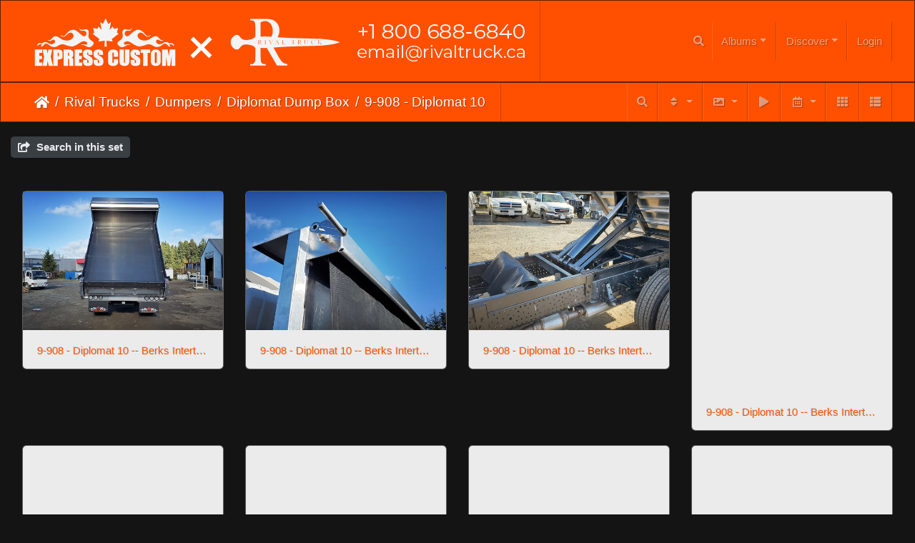

--- FILE ---
content_type: text/html; charset=utf-8
request_url: https://photos.rivaltruck.ca/index.php?/category/826
body_size: 9665
content:
<!DOCTYPE html>
<html lang="en" dir="ltr">
<head>
    <meta http-equiv="Content-Type" content="text/html; charset=utf-8">
    <meta name="generator" content="Piwigo (aka PWG), see piwigo.org">
    <meta name="viewport" content="width=device-width, initial-scale=1.0, maximum-scale=1.0, viewport-fit=cover">
    <meta name="mobile-web-app-capable" content="yes">
    <meta name="apple-mobile-web-app-capable" content="yes">
    <meta name="apple-mobile-web-app-status-bar-style" content="black-translucent">
    <meta http-equiv="X-UA-Compatible" content="IE=edge">
    <meta name="description" content="Rival Trucks / Dumpers / Diplomat  Dump Box / 9-908 - Diplomat 10">

    <title>Rival Trucks / Dumpers / Diplomat  Dump Box / 9-908 - Diplomat 10 | Rival™ Photos</title>
    <link rel="shortcut icon" type="image/x-icon" href="./local/favicon.ico">
    <link rel="icon" sizes="192x192" href="themes/bootstrap_darkroom/img/logo.png">
    <link rel="apple-touch-icon" sizes="192x192" href="themes/bootstrap_darkroom/img/logo.png">
    <link rel="start" title="Home" href="/" >
    <link rel="search" title="Search" href="search.php">
    <link rel="canonical" href="index.php?/category/826">

     <link rel="stylesheet" type="text/css" href="_data/combined/elbanu.css">

</head>

<body id="theCategoryPage" class="section-categories category-826 "  data-infos='{"section":"categories","category_id":"826"}'>

<div id="wrapper">
        <nav class="navbar navbar-expand-lg navbar-main bg-primary navbar-dark">
            <div class="container-fluid">
                <a class="navbar-brand mr-auto" href="/"><img class="img-fluid" src="https://rivaltruck.com/wp-content/uploads/2025/03/piwigo-logo-01.png" alt="Rival™ Photos"/></a>
                <button type="button" class="navbar-toggler" data-toggle="collapse" data-target="#navbar-menubar" aria-controls="navbar-menubar" aria-expanded="false" aria-label="Toggle navigation">
                    <span class="fas fa-bars"></span>
                </button>
                <div class="collapse navbar-collapse" id="navbar-menubar">
                  <form class="form-inline navbar-form ml-auto" role="search" action="qsearch.php" method="get" id="quicksearch" onsubmit="return this.q.value!='' && this.q.value!=qsearch_prompt;">
                    <i class="fas fa-search" title="Search" aria-hidden="true"></i>
                    <div class="form-group">
                        <input type="text" name="q" id="qsearchInput" class="form-control" placeholder="Search" />
                    </div>
                  </form>
<!-- Start of menubar.tpl -->
<ul class="navbar-nav">
<li id="categoriesDropdownMenu" class="nav-item dropdown">
    <a href="#" class="nav-link dropdown-toggle" data-toggle="dropdown">Albums</a>
    <div class="dropdown-menu dropdown-menu-right" role="menu">
        <a class="dropdown-item" data-level="0" href="index.php?/category/1807">
            Rival Trucks
            <span class="badge badge-secondary ml-2" title="19247 photos in 909 sub-albums">19247</span>
            <img title="photos posted during the last 14 days" src="themes/default/icon/recent_by_child.png" class="icon" alt="(!)">
        </a>
        <a class="dropdown-item" data-level="1" href="index.php?/category/1804">
            Welding Decks
            <span class="badge badge-secondary ml-2" title="5735 photos in 270 sub-albums">5735</span>
        </a>
        <a class="dropdown-item" data-level="1" href="index.php?/category/5">
            Skids
            <span class="badge badge-secondary ml-2" title="2275 photos in 119 sub-albums">2275</span>
        </a>
        <a class="dropdown-item" data-level="1" href="index.php?/category/806">
            Service Bodies
            <span class="badge badge-secondary ml-2" title="2922 photos in 122 sub-albums">2922</span>
        </a>
        <a class="dropdown-item" data-level="1" href="index.php?/category/21">
            Pilot Car Signs
            <span class="badge badge-secondary ml-2" title="121 photos in 8 sub-albums">121</span>
        </a>
        <a class="dropdown-item" data-level="1" href="index.php?/category/1335">
            Personnel Transportation
            <span class="badge badge-secondary ml-2" title="39 photos in 2 sub-albums">39</span>
        </a>
        <a class="dropdown-item" data-level="1" href="index.php?/category/1356">
            Pauldron Shoulderbox Assemblies
            <span class="badge badge-secondary ml-2" title="192 photos in 10 sub-albums">192</span>
        </a>
        <a class="dropdown-item" data-level="1" href="index.php?/category/1402">
            Law Enforcement & Incarceration
            <span class="badge badge-secondary ml-2" title="632 photos in 20 sub-albums">632</span>
            <img title="photos posted during the last 14 days" src="themes/default/icon/recent_by_child.png" class="icon" alt="(!)">
        </a>
        <a class="dropdown-item" data-level="1" href="index.php?/category/862">
            Headache & Ladder Racks
            <span class="badge badge-secondary ml-2" title="225 photos in 10 sub-albums">225</span>
        </a>
        <a class="dropdown-item" data-level="1" href="index.php?/category/1">
            Flat Bed Truck Decks
            <span class="badge badge-secondary ml-2" title="2293 photos in 165 sub-albums">2293</span>
            <img title="photos posted during the last 14 days" src="themes/default/icon/recent_by_child.png" class="icon" alt="(!)">
        </a>
        <a class="dropdown-item" data-level="1" href="index.php?/category/874">
            Wildcat Wildfire Initial Attack Apparatus
            <span class="badge badge-secondary ml-2" title="2131 photos in 50 sub-albums">2131</span>
        </a>
        <a class="dropdown-item" data-level="1" href="index.php?/category/1813">
            Search & Rescue
            <span class="badge badge-secondary ml-2" title="17 photos in 1 sub-album">17</span>
        </a>
        <a class="dropdown-item" data-level="1" href="index.php?/category/1806">
            Emergency Transport Vehicles
            <span class="badge badge-secondary ml-2" title="251 photos in 14 sub-albums">251</span>
        </a>
        <a class="dropdown-item" data-level="1" href="index.php?/category/14">
            Dumpers
            <span class="badge badge-secondary ml-2" title="1883 photos in 80 sub-albums">1883</span>
            <img title="photos posted during the last 14 days" src="themes/default/icon/recent_by_child.png" class="icon" alt="(!)">
        </a>
        <a class="dropdown-item" data-level="2" href="index.php?/category/1800">
            Min-E Scout
            <span class="badge badge-secondary ml-2" title="75 photos in 1 sub-album">75</span>
        </a>
        <a class="dropdown-item" data-level="2" href="index.php?/category/35">
            Eagle Scout 
            <span class="badge badge-secondary ml-2" title="421 photos in 24 sub-albums">421</span>
        </a>
        <a class="dropdown-item" data-level="2" href="index.php?/category/827">
            Super Scout
            <span class="badge badge-secondary ml-2" title="112 photos in 4 sub-albums">112</span>
        </a>
        <a class="dropdown-item" data-level="2" href="index.php?/category/32">
            Diplomat  Dump Box
            <span class="badge badge-secondary ml-2" title="783 photos in 25 sub-albums">783</span>
            <img title="photos posted during the last 14 days" src="themes/default/icon/recent_by_child.png" class="icon" alt="(!)">
        </a>
        <a class="dropdown-item" data-level="3" href="index.php?/category/1817">
            9-1189 - Diplomat-8 -- District of Tofino
            <span class="badge badge-secondary ml-2" title="64 photos in this album">64</span>
            <img title="photos posted during the last 14 days" src="themes/default/icon/recent.png" class="icon" alt="(!)">
        </a>
        <a class="dropdown-item" data-level="3" href="index.php?/category/1732">
            9-1024 - Diplomat-D-10 -- City of Parksville
            <span class="badge badge-secondary ml-2" title="44 photos in this album">44</span>
        </a>
        <a class="dropdown-item" data-level="3" href="index.php?/category/1690">
            9-941-V1 - Diplomat 8 -- City of Victoria
            <span class="badge badge-secondary ml-2" title="9 photos in this album">9</span>
        </a>
        <a class="dropdown-item" data-level="3" href="index.php?/category/1689">
            9-941-V2 - Diplomat 8 -- City of Victoria
            <span class="badge badge-secondary ml-2" title="82 photos in this album">82</span>
        </a>
        <a class="dropdown-item" data-level="3" href="index.php?/category/1688">
            9-941-S2 - Diplomat 8 -- City of Victoria (Concrete)
            <span class="badge badge-secondary ml-2" title="44 photos in this album">44</span>
        </a>
        <a class="dropdown-item" data-level="3" href="index.php?/category/1686">
            9-941-S1 - Diplomat 8 -- City of Victoria (Concrete)
            <span class="badge badge-secondary ml-2" title="119 photos in this album">119</span>
        </a>
        <a class="dropdown-item" data-level="3" href="index.php?/category/1637">
            9-1087 - Diplomat 11 -- BG Contracting
            <span class="badge badge-secondary ml-2" title="24 photos in this album">24</span>
        </a>
        <a class="dropdown-item" data-level="3" href="index.php?/category/1558">
            9-1047 - DPT-10 -- Fisheries and Oceans Canada
            <span class="badge badge-secondary ml-2" title="11 photos in this album">11</span>
        </a>
        <a class="dropdown-item" data-level="3" href="index.php?/category/1490">
            9-934, 9-935, 9-936 - Diplomat 09 -- City of Victoria
            <span class="badge badge-secondary ml-2" title="13 photos in this album">13</span>
        </a>
        <a class="dropdown-item" data-level="3" href="index.php?/category/1486">
            9-985 - Diplomat 10 - MOFLNRO
            <span class="badge badge-secondary ml-2" title="33 photos in this album">33</span>
        </a>
        <a class="dropdown-item" data-level="3" href="index.php?/category/1442">
            9-976 - Diplomat 10 - Pacific Chev Olds
            <span class="badge badge-secondary ml-2" title="17 photos in this album">17</span>
        </a>
        <a class="dropdown-item" data-level="3" href="index.php?/category/1324">
            9-968 - Diplomat Dumper - Quantum
            <span class="badge badge-secondary ml-2" title="28 photos in this album">28</span>
        </a>
        <a class="dropdown-item" data-level="3" href="index.php?/category/838">
            9-916 - Diplomat 10 -- Pacific Chev Olds
            <span class="badge badge-secondary ml-2" title="43 photos in this album">43</span>
        </a>
        <a class="dropdown-item" data-level="3" href="index.php?/category/829">
            9-919 - Diplomat 12 -- School District 63
            <span class="badge badge-secondary ml-2" title="26 photos in this album">26</span>
        </a>
        <a class="dropdown-item active" data-level="3" href="index.php?/category/826">
            9-908 - Diplomat 10
            <span class="badge badge-secondary ml-2" title="22 photos in this album">22</span>
        </a>
        <a class="dropdown-item" data-level="3" href="index.php?/category/805">
            9-894 - DPT-9 - Metro Motors - Town of Esquilmalt
            <span class="badge badge-secondary ml-2" title="35 photos in this album / 26 photos in 1 sub-album">61</span>
        </a>
        <a class="dropdown-item" data-level="3" href="index.php?/category/669">
            9-877 - Diplomat 12
            <span class="badge badge-secondary ml-2" title="27 photos in this album">27</span>
        </a>
        <a class="dropdown-item" data-level="3" href="index.php?/category/307">
            9-763 - Custom Dumper 11 - District of Saanich
            <span class="badge badge-secondary ml-2" title="21 photos in this album">21</span>
        </a>
        <a class="dropdown-item" data-level="3" href="index.php?/category/306">
            9-703 - Diplomat 12
            <span class="badge badge-secondary ml-2" title="13 photos in this album">13</span>
        </a>
        <a class="dropdown-item" data-level="3" href="index.php?/category/304">
            9-625 - Diplomat 10
            <span class="badge badge-secondary ml-2" title="15 photos in this album">15</span>
        </a>
        <a class="dropdown-item" data-level="3" href="index.php?/category/301">
            9-563 - Diplomat 11.5
            <span class="badge badge-secondary ml-2" title="10 photos in this album">10</span>
        </a>
        <a class="dropdown-item" data-level="3" href="index.php?/category/300">
            9-561 - Diplomat 9.5
            <span class="badge badge-secondary ml-2" title="35 photos in this album">35</span>
        </a>
        <a class="dropdown-item" data-level="3" href="index.php?/category/299">
            9-533 - Diplomat 8.5
            <span class="badge badge-secondary ml-2" title="10 photos in this album">10</span>
        </a>
        <a class="dropdown-item" data-level="3" href="index.php?/category/653">
            1-6986 - Diplomat 8.5 (Prototype/Demo. Model)
            <span class="badge badge-secondary ml-2" title="12 photos in this album">12</span>
        </a>
        <a class="dropdown-item" data-level="2" href="index.php?/category/216">
            Custom Dumpers
            <span class="badge badge-secondary ml-2" title="181 photos in 9 sub-albums">181</span>
        </a>
        <a class="dropdown-item" data-level="2" href="index.php?/category/33">
            Chief & Brave (Chip Box)
            <span class="badge badge-secondary ml-2" title="311 photos in 11 sub-albums">311</span>
        </a>
        <a class="dropdown-item" data-level="1" href="index.php?/category/1805">
            Canopies
            <span class="badge badge-secondary ml-2" title="531 photos in 24 sub-albums">531</span>
        </a>
        <a class="dropdown-item" data-level="0" href="index.php?/category/870">
            Express Custom Trailers
            <span class="badge badge-secondary ml-2" title="1035 photos in 76 sub-albums">1035</span>
            <img title="photos posted during the last 14 days" src="themes/default/icon/recent_by_child.png" class="icon" alt="(!)">
        </a>
        <a class="dropdown-item" data-level="0" href="index.php?/category/845">
            Misc. Custom Fab
            <span class="badge badge-secondary ml-2" title="1209 photos in 457 sub-albums">1209</span>
        </a>
        <a class="dropdown-item" data-level="0" href="index.php?/category/844">
            Boxes & Drawers
            <span class="badge badge-secondary ml-2" title="247 photos in 40 sub-albums">247</span>
        </a>
        <a class="dropdown-item" data-level="0" href="index.php?/category/15">
            Equipment
            <span class="badge badge-secondary ml-2" title="81 photos in 13 sub-albums">81</span>
        </a>
        <a class="dropdown-item" data-level="0" href="index.php?/category/846">
            Kiosks & Shelters
            <span class="badge badge-secondary ml-2" title="58 photos in 5 sub-albums">58</span>
        </a>
        <div class="dropdown-divider"></div>
        <div class="dropdown-header">21742 photos</div>
    </div>
</li>
    <li class="nav-item dropdown">                                                                                                                                                   
        <a href="#" class="nav-link dropdown-toggle" data-toggle="dropdown">Discover</a>
        <div class="dropdown-menu dropdown-menu-right" role="menu">
      <a class="dropdown-item" href="tags.php" title="display available keywords">Keywords
          <span class="badge badge-secondary ml-2">0</span>      </a>
      <a class="dropdown-item" href="search.php" title="search" rel="search">Search
                </a>
      <a class="dropdown-item" href="comments.php" title="display last user comments">Comments
          <span class="badge badge-secondary ml-2">0</span>      </a>
      <a class="dropdown-item" href="about.php" title="About Piwigo">About
                </a>
      <a class="dropdown-item" href="notification.php" title="RSS feed" rel="nofollow">Notification
                </a>
            <div class="dropdown-divider"></div>
		<a class="dropdown-item" href="index.php?/most_visited" title="display most visited photos">Most visited</a>
		<a class="dropdown-item" href="index.php?/recent_pics" title="display most recent photos">Recent photos</a>
		<a class="dropdown-item" href="index.php?/recent_cats" title="display recently updated albums">Recent albums</a>
		<a class="dropdown-item" href="random.php" title="display a set of random photos" rel="nofollow">Random photos</a>
		<a class="dropdown-item" href="index.php?/created-monthly-calendar" title="display each day with photos, month per month" rel="nofollow">Calendar</a>
        </div>
    </li>

<li class="nav-item dropdown" id="identificationDropdown">
  <a class="nav-link" href="identification.php">Login</a>
</li>

</ul>
<!-- End of menubar.tpl -->

                </div>
            </div>
        </nav>





<!-- End of header.tpl -->
<!-- Start of index.tpl -->



    <nav class="navbar navbar-expand-lg navbar-contextual navbar-dark bg-primary sticky-top mb-2">
        <div class="container-fluid">
            <div class="navbar-brand mr-auto">
                <div class="nav-breadcrumb d-inline-flex"><a class="nav-breadcrumb-item" href="/">Home</a><a class="nav-breadcrumb-item" href="index.php?/category/1807">Rival Trucks</a><a class="nav-breadcrumb-item" href="index.php?/category/14">Dumpers</a><a class="nav-breadcrumb-item" href="index.php?/category/32">Diplomat  Dump Box</a><a class="nav-breadcrumb-item" href="index.php?/category/826">9-908 - Diplomat 10</a></div>


                  <div class="nav-breadcrumb d-inline-flex"></div>
            </div>
            <button type="button" class="navbar-toggler" data-toggle="collapse" data-target="#secondary-navbar" aria-controls="secondary-navbar" aria-expanded="false" aria-label="Toggle navigation">
                <span class="fas fa-bars"></span>
            </button>
            <div class="navbar-collapse collapse justify-content-end" id="secondary-navbar">
                <ul class="navbar-nav">
    <li id="cmdSearchInSet" class="nav-item">
        <a href="search.php?cat_id=826" title="Search in this set" class="pwg-state-default pwg-button nav-link"  rel="nofollow">
            <i class="fas fa-search"></i>
            <span class="pwg-button-text">Search in this set</span>
        </a>
    </li>

    
            
                    <li class="nav-item dropdown">
                        <a href="#" class="nav-link dropdown-toggle" data-toggle="dropdown" title="Sort order">
                            <i class="fas fa-sort fa-fw" aria-hidden="true"></i><span class="d-lg-none ml-2">Sort order</span>
                        </a>
                        <div class="dropdown-menu dropdown-menu-right" role="menu">
                            <a class="dropdown-item active" href="index.php?/category/826&amp;image_order=0" rel="nofollow">Default</a>
                            <a class="dropdown-item" href="index.php?/category/826&amp;image_order=1" rel="nofollow">Photo title, A &rarr; Z</a>
                            <a class="dropdown-item" href="index.php?/category/826&amp;image_order=2" rel="nofollow">Photo title, Z &rarr; A</a>
                            <a class="dropdown-item" href="index.php?/category/826&amp;image_order=3" rel="nofollow">Date created, new &rarr; old</a>
                            <a class="dropdown-item" href="index.php?/category/826&amp;image_order=4" rel="nofollow">Date created, old &rarr; new</a>
                            <a class="dropdown-item" href="index.php?/category/826&amp;image_order=5" rel="nofollow">Date posted, new &rarr; old</a>
                            <a class="dropdown-item" href="index.php?/category/826&amp;image_order=6" rel="nofollow">Date posted, old &rarr; new</a>
                            <a class="dropdown-item" href="index.php?/category/826&amp;image_order=9" rel="nofollow">Visits, high &rarr; low</a>
                            <a class="dropdown-item" href="index.php?/category/826&amp;image_order=10" rel="nofollow">Visits, low &rarr; high</a>
                        </div>
                    </li>
                    <li class="nav-item dropdown">
                        <a href="#" class="nav-link dropdown-toggle" data-toggle="dropdown" title="Photo sizes">
                            <i class="fas fa-image fa-fw" aria-hidden="true"></i><span class="d-lg-none ml-2">Photo sizes</span>
                        </a>
                        <div class="dropdown-menu dropdown-menu-right" role="menu">
                            <a class="dropdown-item" href="index.php?/category/826&amp;display=square" rel="nofollow">Square</a>
                            <a class="dropdown-item active" href="index.php?/category/826&amp;display=thumb" rel="nofollow">Thumbnail</a>
                            <a class="dropdown-item" href="index.php?/category/826&amp;display=medium" rel="nofollow">M - medium</a>
                        </div>
                    </li>
                    <li class="nav-item">
                        <a class="nav-link" href="javascript:;" id="startSlideshow" title="slideshow" rel="nofollow">
                            <i class="fas fa-play fa-fw" aria-hidden="true"></i><span class="d-lg-none ml-2 text-capitalize">slideshow</span>
                        </a>
                    </li>
                    <li class="nav-item dropdown">
                        <a href="#" class="nav-link dropdown-toggle" data-toggle="dropdown" title="Calendar">
                            <i class="far fa-calendar-alt fa-fw" aria-hidden="true"></i><span class="d-lg-none ml-2">Calendar</span>
                        </a>
                        <div class="dropdown-menu dropdown-menu-right">
                            <a class="dropdown-item d-block" href="index.php?/category/826/posted-monthly-list" title="display a calendar by posted date" rel="nofollow">
                                <i class="fas fa-calendar-plus fa-fw d-inline" aria-hidden="true"></i> display a calendar by posted date
                            </a>
                            <a class="dropdown-item d-block" href="index.php?/category/826/created-monthly-list" title="display a calendar by creation date" rel="nofollow">
                                <i class="fas fa-calendar-check fa-fw d-inline" aria-hidden="true"></i> display a calendar by creation date
                            </a>
                        </div>
                    </li>
                    <li id="btn-grid" class="nav-item">
                        <a class="nav-link" href="javascript:;" title="Grid view">
                            <i class="fas fa-th fa-fw"></i><span class="d-lg-none ml-2">Grid view</span>
                        </a>
                    </li>
                    <li id="btn-list" class="nav-item">
                        <a class="nav-link" href="javascript:;" title="List view">
                            <i class="fas fa-th-list fa-fw"></i><span class="d-lg-none ml-2">List view</span>
                        </a>
                    </li>
                </ul>
            </div>
        </div>
    </nav>




<div class="container-fluid">



<div class="action-buttons">

    <div class="mcs-side-results search-in-set-button ">
      <div>
        <p><a href="search.php?cat_id=826" class="" rel="nofollow">
        <i class="fas fa-share-square"></i>
        Search in this set</a></p>
      </div>
    </div>


</div>

    <div id="content" class="content-grid pt-3">




        <!-- Start of thumbnails -->
        <div id="thumbnails" class="row">




    
    
    
    
    

<div class="col-outer col-xxl-2 col-xl-3 col-lg-4 col-md-6 col-sm-6 col-12" data-grid-classes="col-xxl-2 col-xl-3 col-lg-4 col-md-6 col-sm-6 col-12">
    <div class="card card-thumbnail path-ext-jpg file-ext-jpg">
      <div class="h-100">
        <a href="picture.php?/10151/category/826" data-index="0" class="ripple">
            <img class="card-img-top thumb-img" src="themes/bootstrap_darkroom/img/transparent.png" data-src="i.php?/upload/2020/11/13/20201113083140-411a038a-cu_e520x360.jpg" alt="9-908 - Diplomat 10 -- Berks Intertruck" title="9-908 - Diplomat 10 -- Berks Intertruck (598 visits)">
        </a>
        <div class="card-body">
            <h6 class="card-title">
                <a href="picture.php?/10151/category/826" class="ellipsis">9-908 - Diplomat 10 -- Berks Intertruck</a>
            </h6>
        </div>
      </div>
    </div>
</div>




    
    
    
    
    

<div class="col-outer col-xxl-2 col-xl-3 col-lg-4 col-md-6 col-sm-6 col-12" data-grid-classes="col-xxl-2 col-xl-3 col-lg-4 col-md-6 col-sm-6 col-12">
    <div class="card card-thumbnail path-ext-jpg file-ext-jpg">
      <div class="h-100">
        <a href="picture.php?/10149/category/826" data-index="1" class="ripple">
            <img class="card-img-top thumb-img" src="themes/bootstrap_darkroom/img/transparent.png" data-src="i.php?/upload/2020/11/13/20201113083138-e6f58bb2-cu_e520x360.jpg" alt="9-908 - Diplomat 10 -- Berks Intertruck 9" title="9-908 - Diplomat 10 -- Berks Intertruck 9 (625 visits)">
        </a>
        <div class="card-body">
            <h6 class="card-title">
                <a href="picture.php?/10149/category/826" class="ellipsis">9-908 - Diplomat 10 -- Berks Intertruck 9</a>
            </h6>
        </div>
      </div>
    </div>
</div>




    
    
    
    
    

<div class="col-outer col-xxl-2 col-xl-3 col-lg-4 col-md-6 col-sm-6 col-12" data-grid-classes="col-xxl-2 col-xl-3 col-lg-4 col-md-6 col-sm-6 col-12">
    <div class="card card-thumbnail path-ext-jpg file-ext-jpg">
      <div class="h-100">
        <a href="picture.php?/10156/category/826" data-index="2" class="ripple">
            <img class="card-img-top thumb-img" src="themes/bootstrap_darkroom/img/transparent.png" data-src="i.php?/upload/2020/11/13/20201113083144-94e4a7e1-cu_e520x360.jpg" alt="9-908 - Diplomat 10 -- Berks Intertruck 8" title="9-908 - Diplomat 10 -- Berks Intertruck 8 (592 visits)">
        </a>
        <div class="card-body">
            <h6 class="card-title">
                <a href="picture.php?/10156/category/826" class="ellipsis">9-908 - Diplomat 10 -- Berks Intertruck 8</a>
            </h6>
        </div>
      </div>
    </div>
</div>




    
    
    
    
    

<div class="col-outer col-xxl-2 col-xl-3 col-lg-4 col-md-6 col-sm-6 col-12" data-grid-classes="col-xxl-2 col-xl-3 col-lg-4 col-md-6 col-sm-6 col-12">
    <div class="card card-thumbnail path-ext-jpg file-ext-jpg">
      <div class="h-100">
        <a href="picture.php?/10158/category/826" data-index="3" class="ripple">
            <img class="card-img-top thumb-img" src="themes/bootstrap_darkroom/img/transparent.png" data-src="i.php?/upload/2020/11/13/20201113083146-e09805b0-cu_e520x360.jpg" alt="9-908 - Diplomat 10 -- Berks Intertruck 7" title="9-908 - Diplomat 10 -- Berks Intertruck 7 (603 visits)">
        </a>
        <div class="card-body">
            <h6 class="card-title">
                <a href="picture.php?/10158/category/826" class="ellipsis">9-908 - Diplomat 10 -- Berks Intertruck 7</a>
            </h6>
        </div>
      </div>
    </div>
</div>




    
    
    
    
    

<div class="col-outer col-xxl-2 col-xl-3 col-lg-4 col-md-6 col-sm-6 col-12" data-grid-classes="col-xxl-2 col-xl-3 col-lg-4 col-md-6 col-sm-6 col-12">
    <div class="card card-thumbnail path-ext-jpg file-ext-jpg">
      <div class="h-100">
        <a href="picture.php?/10143/category/826" data-index="4" class="ripple">
            <img class="card-img-top thumb-img" src="themes/bootstrap_darkroom/img/transparent.png" data-src="i.php?/upload/2020/11/13/20201113083133-d8e35ffb-cu_e520x360.jpg" alt="9-908 - Diplomat 10 -- Berks Intertruck 6" title="9-908 - Diplomat 10 -- Berks Intertruck 6 (627 visits)">
        </a>
        <div class="card-body">
            <h6 class="card-title">
                <a href="picture.php?/10143/category/826" class="ellipsis">9-908 - Diplomat 10 -- Berks Intertruck 6</a>
            </h6>
        </div>
      </div>
    </div>
</div>




    
    
    
    
    

<div class="col-outer col-xxl-2 col-xl-3 col-lg-4 col-md-6 col-sm-6 col-12" data-grid-classes="col-xxl-2 col-xl-3 col-lg-4 col-md-6 col-sm-6 col-12">
    <div class="card card-thumbnail path-ext-jpg file-ext-jpg">
      <div class="h-100">
        <a href="picture.php?/10159/category/826" data-index="5" class="ripple">
            <img class="card-img-top thumb-img" src="themes/bootstrap_darkroom/img/transparent.png" data-src="i.php?/upload/2020/11/13/20201113083147-98aab0f8-cu_e520x360.jpg" alt="9-908 - Diplomat 10 -- Berks Intertruck 5" title="9-908 - Diplomat 10 -- Berks Intertruck 5 (634 visits)">
        </a>
        <div class="card-body">
            <h6 class="card-title">
                <a href="picture.php?/10159/category/826" class="ellipsis">9-908 - Diplomat 10 -- Berks Intertruck 5</a>
            </h6>
        </div>
      </div>
    </div>
</div>




    
    
    
    
    

<div class="col-outer col-xxl-2 col-xl-3 col-lg-4 col-md-6 col-sm-6 col-12" data-grid-classes="col-xxl-2 col-xl-3 col-lg-4 col-md-6 col-sm-6 col-12">
    <div class="card card-thumbnail path-ext-jpg file-ext-jpg">
      <div class="h-100">
        <a href="picture.php?/10162/category/826" data-index="6" class="ripple">
            <img class="card-img-top thumb-img" src="themes/bootstrap_darkroom/img/transparent.png" data-src="i.php?/upload/2020/11/13/20201113083149-87ef46c7-cu_e520x360.jpg" alt="9-908 - Diplomat 10 -- Berks Intertruck 4" title="9-908 - Diplomat 10 -- Berks Intertruck 4 (632 visits)">
        </a>
        <div class="card-body">
            <h6 class="card-title">
                <a href="picture.php?/10162/category/826" class="ellipsis">9-908 - Diplomat 10 -- Berks Intertruck 4</a>
            </h6>
        </div>
      </div>
    </div>
</div>




    
    
    
    
    

<div class="col-outer col-xxl-2 col-xl-3 col-lg-4 col-md-6 col-sm-6 col-12" data-grid-classes="col-xxl-2 col-xl-3 col-lg-4 col-md-6 col-sm-6 col-12">
    <div class="card card-thumbnail path-ext-jpg file-ext-jpg">
      <div class="h-100">
        <a href="picture.php?/10147/category/826" data-index="7" class="ripple">
            <img class="card-img-top thumb-img" src="themes/bootstrap_darkroom/img/transparent.png" data-src="i.php?/upload/2020/11/13/20201113083136-ae04f116-cu_e520x360.jpg" alt="9-908 - Diplomat 10 -- Berks Intertruck 3" title="9-908 - Diplomat 10 -- Berks Intertruck 3 (655 visits)">
        </a>
        <div class="card-body">
            <h6 class="card-title">
                <a href="picture.php?/10147/category/826" class="ellipsis">9-908 - Diplomat 10 -- Berks Intertruck 3</a>
            </h6>
        </div>
      </div>
    </div>
</div>




    
    
    
    
    

<div class="col-outer col-xxl-2 col-xl-3 col-lg-4 col-md-6 col-sm-6 col-12" data-grid-classes="col-xxl-2 col-xl-3 col-lg-4 col-md-6 col-sm-6 col-12">
    <div class="card card-thumbnail path-ext-jpg file-ext-jpg">
      <div class="h-100">
        <a href="picture.php?/10154/category/826" data-index="8" class="ripple">
            <img class="card-img-top thumb-img" src="themes/bootstrap_darkroom/img/transparent.png" data-src="i.php?/upload/2020/11/13/20201113083142-de6a3da2-cu_e520x360.jpg" alt="9-908 - Diplomat 10 -- Berks Intertruck 21" title="9-908 - Diplomat 10 -- Berks Intertruck 21 (649 visits)">
        </a>
        <div class="card-body">
            <h6 class="card-title">
                <a href="picture.php?/10154/category/826" class="ellipsis">9-908 - Diplomat 10 -- Berks Intertruck 21</a>
            </h6>
        </div>
      </div>
    </div>
</div>




    
    
    
    
    

<div class="col-outer col-xxl-2 col-xl-3 col-lg-4 col-md-6 col-sm-6 col-12" data-grid-classes="col-xxl-2 col-xl-3 col-lg-4 col-md-6 col-sm-6 col-12">
    <div class="card card-thumbnail path-ext-jpg file-ext-jpg">
      <div class="h-100">
        <a href="picture.php?/10161/category/826" data-index="9" class="ripple">
            <img class="card-img-top thumb-img" src="themes/bootstrap_darkroom/img/transparent.png" data-src="i.php?/upload/2020/11/13/20201113083149-7b7cef75-cu_e520x360.jpg" alt="9-908 - Diplomat 10 -- Berks Intertruck 20" title="9-908 - Diplomat 10 -- Berks Intertruck 20 (664 visits)">
        </a>
        <div class="card-body">
            <h6 class="card-title">
                <a href="picture.php?/10161/category/826" class="ellipsis">9-908 - Diplomat 10 -- Berks Intertruck 20</a>
            </h6>
        </div>
      </div>
    </div>
</div>




    
    
    
    
    

<div class="col-outer col-xxl-2 col-xl-3 col-lg-4 col-md-6 col-sm-6 col-12" data-grid-classes="col-xxl-2 col-xl-3 col-lg-4 col-md-6 col-sm-6 col-12">
    <div class="card card-thumbnail path-ext-jpg file-ext-jpg">
      <div class="h-100">
        <a href="picture.php?/10157/category/826" data-index="10" class="ripple">
            <img class="card-img-top thumb-img" src="themes/bootstrap_darkroom/img/transparent.png" data-src="i.php?/upload/2020/11/13/20201113083145-1dd1dc7c-cu_e520x360.jpg" alt="9-908 - Diplomat 10 -- Berks Intertruck 2" title="9-908 - Diplomat 10 -- Berks Intertruck 2 (587 visits)">
        </a>
        <div class="card-body">
            <h6 class="card-title">
                <a href="picture.php?/10157/category/826" class="ellipsis">9-908 - Diplomat 10 -- Berks Intertruck 2</a>
            </h6>
        </div>
      </div>
    </div>
</div>




    
    
    
    
    

<div class="col-outer col-xxl-2 col-xl-3 col-lg-4 col-md-6 col-sm-6 col-12" data-grid-classes="col-xxl-2 col-xl-3 col-lg-4 col-md-6 col-sm-6 col-12">
    <div class="card card-thumbnail path-ext-jpg file-ext-jpg">
      <div class="h-100">
        <a href="picture.php?/10145/category/826" data-index="11" class="ripple">
            <img class="card-img-top thumb-img" src="themes/bootstrap_darkroom/img/transparent.png" data-src="i.php?/upload/2020/11/13/20201113083134-b3d6b619-cu_e520x360.jpg" alt="9-908 - Diplomat 10 -- Berks Intertruck 19" title="9-908 - Diplomat 10 -- Berks Intertruck 19 (602 visits)">
        </a>
        <div class="card-body">
            <h6 class="card-title">
                <a href="picture.php?/10145/category/826" class="ellipsis">9-908 - Diplomat 10 -- Berks Intertruck 19</a>
            </h6>
        </div>
      </div>
    </div>
</div>




    
    
    
    
    

<div class="col-outer col-xxl-2 col-xl-3 col-lg-4 col-md-6 col-sm-6 col-12" data-grid-classes="col-xxl-2 col-xl-3 col-lg-4 col-md-6 col-sm-6 col-12">
    <div class="card card-thumbnail path-ext-jpg file-ext-jpg">
      <div class="h-100">
        <a href="picture.php?/10144/category/826" data-index="12" class="ripple">
            <img class="card-img-top thumb-img" src="themes/bootstrap_darkroom/img/transparent.png" data-src="i.php?/upload/2020/11/13/20201113083134-ebb4ddca-cu_e520x360.jpg" alt="9-908 - Diplomat 10 -- Berks Intertruck 18" title="9-908 - Diplomat 10 -- Berks Intertruck 18 (664 visits)">
        </a>
        <div class="card-body">
            <h6 class="card-title">
                <a href="picture.php?/10144/category/826" class="ellipsis">9-908 - Diplomat 10 -- Berks Intertruck 18</a>
            </h6>
        </div>
      </div>
    </div>
</div>




    
    
    
    
    

<div class="col-outer col-xxl-2 col-xl-3 col-lg-4 col-md-6 col-sm-6 col-12" data-grid-classes="col-xxl-2 col-xl-3 col-lg-4 col-md-6 col-sm-6 col-12">
    <div class="card card-thumbnail path-ext-jpg file-ext-jpg">
      <div class="h-100">
        <a href="picture.php?/10146/category/826" data-index="13" class="ripple">
            <img class="card-img-top thumb-img" src="themes/bootstrap_darkroom/img/transparent.png" data-src="i.php?/upload/2020/11/13/20201113083135-ff36f0a6-cu_e520x360.jpg" alt="9-908 - Diplomat 10 -- Berks Intertruck 17" title="9-908 - Diplomat 10 -- Berks Intertruck 17 (623 visits)">
        </a>
        <div class="card-body">
            <h6 class="card-title">
                <a href="picture.php?/10146/category/826" class="ellipsis">9-908 - Diplomat 10 -- Berks Intertruck 17</a>
            </h6>
        </div>
      </div>
    </div>
</div>




    
    
    
    
    

<div class="col-outer col-xxl-2 col-xl-3 col-lg-4 col-md-6 col-sm-6 col-12" data-grid-classes="col-xxl-2 col-xl-3 col-lg-4 col-md-6 col-sm-6 col-12">
    <div class="card card-thumbnail path-ext-jpg file-ext-jpg">
      <div class="h-100">
        <a href="picture.php?/10153/category/826" data-index="14" class="ripple">
            <img class="card-img-top thumb-img" src="themes/bootstrap_darkroom/img/transparent.png" data-src="i.php?/upload/2020/11/13/20201113083141-42428cfd-cu_e520x360.jpg" alt="9-908 - Diplomat 10 -- Berks Intertruck 16" title="9-908 - Diplomat 10 -- Berks Intertruck 16 (658 visits)">
        </a>
        <div class="card-body">
            <h6 class="card-title">
                <a href="picture.php?/10153/category/826" class="ellipsis">9-908 - Diplomat 10 -- Berks Intertruck 16</a>
            </h6>
        </div>
      </div>
    </div>
</div>




    
    
    
    
    

<div class="col-outer col-xxl-2 col-xl-3 col-lg-4 col-md-6 col-sm-6 col-12" data-grid-classes="col-xxl-2 col-xl-3 col-lg-4 col-md-6 col-sm-6 col-12">
    <div class="card card-thumbnail path-ext-jpg file-ext-jpg">
      <div class="h-100">
        <a href="picture.php?/10152/category/826" data-index="15" class="ripple">
            <img class="card-img-top thumb-img" src="themes/bootstrap_darkroom/img/transparent.png" data-src="i.php?/upload/2020/11/13/20201113083141-a8724029-cu_e520x360.jpg" alt="9-908 - Diplomat 10 -- Berks Intertruck 15" title="9-908 - Diplomat 10 -- Berks Intertruck 15 (616 visits)">
        </a>
        <div class="card-body">
            <h6 class="card-title">
                <a href="picture.php?/10152/category/826" class="ellipsis">9-908 - Diplomat 10 -- Berks Intertruck 15</a>
            </h6>
        </div>
      </div>
    </div>
</div>




    
    
    
    
    

<div class="col-outer col-xxl-2 col-xl-3 col-lg-4 col-md-6 col-sm-6 col-12" data-grid-classes="col-xxl-2 col-xl-3 col-lg-4 col-md-6 col-sm-6 col-12">
    <div class="card card-thumbnail path-ext-jpg file-ext-jpg">
      <div class="h-100">
        <a href="picture.php?/10160/category/826" data-index="16" class="ripple">
            <img class="card-img-top thumb-img" src="themes/bootstrap_darkroom/img/transparent.png" data-src="i.php?/upload/2020/11/13/20201113083148-76da429b-cu_e520x360.jpg" alt="9-908 - Diplomat 10 -- Berks Intertruck 14" title="9-908 - Diplomat 10 -- Berks Intertruck 14 (617 visits)">
        </a>
        <div class="card-body">
            <h6 class="card-title">
                <a href="picture.php?/10160/category/826" class="ellipsis">9-908 - Diplomat 10 -- Berks Intertruck 14</a>
            </h6>
        </div>
      </div>
    </div>
</div>




    
    
    
    
    

<div class="col-outer col-xxl-2 col-xl-3 col-lg-4 col-md-6 col-sm-6 col-12" data-grid-classes="col-xxl-2 col-xl-3 col-lg-4 col-md-6 col-sm-6 col-12">
    <div class="card card-thumbnail path-ext-jpg file-ext-jpg">
      <div class="h-100">
        <a href="picture.php?/10148/category/826" data-index="17" class="ripple">
            <img class="card-img-top thumb-img" src="themes/bootstrap_darkroom/img/transparent.png" data-src="i.php?/upload/2020/11/13/20201113083138-fc44b9ad-cu_e520x360.jpg" alt="9-908 - Diplomat 10 -- Berks Intertruck 13" title="9-908 - Diplomat 10 -- Berks Intertruck 13 (648 visits)">
        </a>
        <div class="card-body">
            <h6 class="card-title">
                <a href="picture.php?/10148/category/826" class="ellipsis">9-908 - Diplomat 10 -- Berks Intertruck 13</a>
            </h6>
        </div>
      </div>
    </div>
</div>
</div>
        <div id="photoSwipeData">
            <a href="picture.php?/10151/category/826" data-index="0" data-name="9-908 - Diplomat 10 -- Berks Intertruck" data-description="" data-src-medium="i.php?/upload/2020/11/13/20201113083140-411a038a-me.jpg" data-size-medium="792 x 445" data-src-large="i.php?/upload/2020/11/13/20201113083140-411a038a-me.jpg" data-size-large="792 x 445" data-src-xlarge="i.php?/upload/2020/11/13/20201113083140-411a038a-xx.jpg" data-size-xlarge="1656 x 931"></a>
            <a href="picture.php?/10149/category/826" data-index="1" data-name="9-908 - Diplomat 10 -- Berks Intertruck 9" data-description="" data-src-medium="i.php?/upload/2020/11/13/20201113083138-e6f58bb2-me.jpg" data-size-medium="792 x 445" data-src-large="i.php?/upload/2020/11/13/20201113083138-e6f58bb2-me.jpg" data-size-large="792 x 445" data-src-xlarge="i.php?/upload/2020/11/13/20201113083138-e6f58bb2-xx.jpg" data-size-xlarge="1656 x 931"></a>
            <a href="picture.php?/10156/category/826" data-index="2" data-name="9-908 - Diplomat 10 -- Berks Intertruck 8" data-description="" data-src-medium="i.php?/upload/2020/11/13/20201113083144-94e4a7e1-me.jpg" data-size-medium="792 x 445" data-src-large="i.php?/upload/2020/11/13/20201113083144-94e4a7e1-me.jpg" data-size-large="792 x 445" data-src-xlarge="i.php?/upload/2020/11/13/20201113083144-94e4a7e1-xx.jpg" data-size-xlarge="1656 x 931"></a>
            <a href="picture.php?/10158/category/826" data-index="3" data-name="9-908 - Diplomat 10 -- Berks Intertruck 7" data-description="" data-src-medium="i.php?/upload/2020/11/13/20201113083146-e09805b0-me.jpg" data-size-medium="792 x 445" data-src-large="i.php?/upload/2020/11/13/20201113083146-e09805b0-me.jpg" data-size-large="792 x 445" data-src-xlarge="i.php?/upload/2020/11/13/20201113083146-e09805b0-xx.jpg" data-size-xlarge="1656 x 931"></a>
            <a href="picture.php?/10143/category/826" data-index="4" data-name="9-908 - Diplomat 10 -- Berks Intertruck 6" data-description="" data-src-medium="i.php?/upload/2020/11/13/20201113083133-d8e35ffb-me.jpg" data-size-medium="792 x 445" data-src-large="i.php?/upload/2020/11/13/20201113083133-d8e35ffb-me.jpg" data-size-large="792 x 445" data-src-xlarge="i.php?/upload/2020/11/13/20201113083133-d8e35ffb-xx.jpg" data-size-xlarge="1656 x 931"></a>
            <a href="picture.php?/10159/category/826" data-index="5" data-name="9-908 - Diplomat 10 -- Berks Intertruck 5" data-description="" data-src-medium="i.php?/upload/2020/11/13/20201113083147-98aab0f8-me.jpg" data-size-medium="792 x 445" data-src-large="i.php?/upload/2020/11/13/20201113083147-98aab0f8-me.jpg" data-size-large="792 x 445" data-src-xlarge="i.php?/upload/2020/11/13/20201113083147-98aab0f8-xx.jpg" data-size-xlarge="1656 x 931"></a>
            <a href="picture.php?/10162/category/826" data-index="6" data-name="9-908 - Diplomat 10 -- Berks Intertruck 4" data-description="" data-src-medium="i.php?/upload/2020/11/13/20201113083149-87ef46c7-me.jpg" data-size-medium="792 x 445" data-src-large="i.php?/upload/2020/11/13/20201113083149-87ef46c7-me.jpg" data-size-large="792 x 445" data-src-xlarge="i.php?/upload/2020/11/13/20201113083149-87ef46c7-xx.jpg" data-size-xlarge="1656 x 931"></a>
            <a href="picture.php?/10147/category/826" data-index="7" data-name="9-908 - Diplomat 10 -- Berks Intertruck 3" data-description="" data-src-medium="i.php?/upload/2020/11/13/20201113083136-ae04f116-me.jpg" data-size-medium="792 x 445" data-src-large="i.php?/upload/2020/11/13/20201113083136-ae04f116-me.jpg" data-size-large="792 x 445" data-src-xlarge="i.php?/upload/2020/11/13/20201113083136-ae04f116-xx.jpg" data-size-xlarge="1656 x 931"></a>
            <a href="picture.php?/10154/category/826" data-index="8" data-name="9-908 - Diplomat 10 -- Berks Intertruck 21" data-description="" data-src-medium="i.php?/upload/2020/11/13/20201113083142-de6a3da2-me.jpg" data-size-medium="792 x 445" data-src-large="i.php?/upload/2020/11/13/20201113083142-de6a3da2-me.jpg" data-size-large="792 x 445" data-src-xlarge="i.php?/upload/2020/11/13/20201113083142-de6a3da2-xx.jpg" data-size-xlarge="1656 x 931"></a>
            <a href="picture.php?/10161/category/826" data-index="9" data-name="9-908 - Diplomat 10 -- Berks Intertruck 20" data-description="" data-src-medium="i.php?/upload/2020/11/13/20201113083149-7b7cef75-me.jpg" data-size-medium="792 x 445" data-src-large="i.php?/upload/2020/11/13/20201113083149-7b7cef75-me.jpg" data-size-large="792 x 445" data-src-xlarge="i.php?/upload/2020/11/13/20201113083149-7b7cef75-xx.jpg" data-size-xlarge="1656 x 931"></a>
            <a href="picture.php?/10157/category/826" data-index="10" data-name="9-908 - Diplomat 10 -- Berks Intertruck 2" data-description="" data-src-medium="i.php?/upload/2020/11/13/20201113083145-1dd1dc7c-me.jpg" data-size-medium="792 x 445" data-src-large="i.php?/upload/2020/11/13/20201113083145-1dd1dc7c-me.jpg" data-size-large="792 x 445" data-src-xlarge="i.php?/upload/2020/11/13/20201113083145-1dd1dc7c-xx.jpg" data-size-xlarge="1656 x 931"></a>
            <a href="picture.php?/10145/category/826" data-index="11" data-name="9-908 - Diplomat 10 -- Berks Intertruck 19" data-description="" data-src-medium="i.php?/upload/2020/11/13/20201113083134-b3d6b619-me.jpg" data-size-medium="792 x 445" data-src-large="i.php?/upload/2020/11/13/20201113083134-b3d6b619-me.jpg" data-size-large="792 x 445" data-src-xlarge="i.php?/upload/2020/11/13/20201113083134-b3d6b619-xx.jpg" data-size-xlarge="1656 x 931"></a>
            <a href="picture.php?/10144/category/826" data-index="12" data-name="9-908 - Diplomat 10 -- Berks Intertruck 18" data-description="" data-src-medium="i.php?/upload/2020/11/13/20201113083134-ebb4ddca-me.jpg" data-size-medium="792 x 445" data-src-large="i.php?/upload/2020/11/13/20201113083134-ebb4ddca-me.jpg" data-size-large="792 x 445" data-src-xlarge="i.php?/upload/2020/11/13/20201113083134-ebb4ddca-xx.jpg" data-size-xlarge="1656 x 931"></a>
            <a href="picture.php?/10146/category/826" data-index="13" data-name="9-908 - Diplomat 10 -- Berks Intertruck 17" data-description="" data-src-medium="i.php?/upload/2020/11/13/20201113083135-ff36f0a6-me.jpg" data-size-medium="792 x 445" data-src-large="i.php?/upload/2020/11/13/20201113083135-ff36f0a6-me.jpg" data-size-large="792 x 445" data-src-xlarge="i.php?/upload/2020/11/13/20201113083135-ff36f0a6-xx.jpg" data-size-xlarge="1656 x 931"></a>
            <a href="picture.php?/10153/category/826" data-index="14" data-name="9-908 - Diplomat 10 -- Berks Intertruck 16" data-description="" data-src-medium="i.php?/upload/2020/11/13/20201113083141-42428cfd-me.jpg" data-size-medium="792 x 445" data-src-large="i.php?/upload/2020/11/13/20201113083141-42428cfd-me.jpg" data-size-large="792 x 445" data-src-xlarge="i.php?/upload/2020/11/13/20201113083141-42428cfd-xx.jpg" data-size-xlarge="1656 x 931"></a>
            <a href="picture.php?/10152/category/826" data-index="15" data-name="9-908 - Diplomat 10 -- Berks Intertruck 15" data-description="" data-src-medium="i.php?/upload/2020/11/13/20201113083141-a8724029-me.jpg" data-size-medium="792 x 445" data-src-large="i.php?/upload/2020/11/13/20201113083141-a8724029-me.jpg" data-size-large="792 x 445" data-src-xlarge="i.php?/upload/2020/11/13/20201113083141-a8724029-xx.jpg" data-size-xlarge="1656 x 931"></a>
            <a href="picture.php?/10160/category/826" data-index="16" data-name="9-908 - Diplomat 10 -- Berks Intertruck 14" data-description="" data-src-medium="i.php?/upload/2020/11/13/20201113083148-76da429b-me.jpg" data-size-medium="792 x 445" data-src-large="i.php?/upload/2020/11/13/20201113083148-76da429b-me.jpg" data-size-large="792 x 445" data-src-xlarge="i.php?/upload/2020/11/13/20201113083148-76da429b-xx.jpg" data-size-xlarge="1656 x 931"></a>
            <a href="picture.php?/10148/category/826" data-index="17" data-name="9-908 - Diplomat 10 -- Berks Intertruck 13" data-description="" data-src-medium="i.php?/upload/2020/11/13/20201113083138-fc44b9ad-me.jpg" data-size-medium="792 x 445" data-src-large="i.php?/upload/2020/11/13/20201113083138-fc44b9ad-me.jpg" data-size-large="792 x 445" data-src-xlarge="i.php?/upload/2020/11/13/20201113083138-fc44b9ad-xx.jpg" data-size-xlarge="1656 x 931"></a>
            <a href="picture.php?/10164/category/826" data-index="18" data-name="9-908 - Diplomat 10 -- Berks Intertruck 12" data-description="" data-src-medium="i.php?/upload/2020/11/13/20201113083152-45a99fd1-me.jpg" data-size-medium="792 x 445" data-src-large="i.php?/upload/2020/11/13/20201113083152-45a99fd1-me.jpg" data-size-large="792 x 445" data-src-xlarge="i.php?/upload/2020/11/13/20201113083152-45a99fd1-xx.jpg" data-size-xlarge="1656 x 931"></a>
            <a href="picture.php?/10163/category/826" data-index="19" data-name="9-908 - Diplomat 10 -- Berks Intertruck 11" data-description="" data-src-medium="i.php?/upload/2020/11/13/20201113083151-63e65d7d-me.jpg" data-size-medium="792 x 445" data-src-large="i.php?/upload/2020/11/13/20201113083151-63e65d7d-me.jpg" data-size-large="792 x 445" data-src-xlarge="i.php?/upload/2020/11/13/20201113083151-63e65d7d-xx.jpg" data-size-xlarge="1656 x 931"></a>
            <a href="picture.php?/10155/category/826" data-index="20" data-name="9-908 - Diplomat 10 -- Berks Intertruck 10" data-description="" data-src-medium="i.php?/upload/2020/11/13/20201113083143-beafb8a1-me.jpg" data-size-medium="792 x 445" data-src-large="i.php?/upload/2020/11/13/20201113083143-beafb8a1-me.jpg" data-size-large="792 x 445" data-src-xlarge="i.php?/upload/2020/11/13/20201113083143-beafb8a1-xx.jpg" data-size-xlarge="1656 x 931"></a>
            <a href="picture.php?/10150/category/826" data-index="21" data-name="9-908 - Diplomat 10 -- Berks Intertruck 1" data-description="" data-src-medium="i.php?/upload/2020/11/13/20201113083139-f48a7d74-me.jpg" data-size-medium="792 x 445" data-src-large="i.php?/upload/2020/11/13/20201113083139-f48a7d74-me.jpg" data-size-large="792 x 445" data-src-xlarge="i.php?/upload/2020/11/13/20201113083139-f48a7d74-xx.jpg" data-size-xlarge="1656 x 931"></a>






        </div>
        <!-- End of thumbnails -->
    </div>
</div>
<div class="container-fluid">
<nav class="mt-5" aria-label="Page navigation">
    <ul class="pagination justify-content-center">
        <li class="page-item disabled"><a class="page-link" href="#"><i class="fas fa-fast-backward" title="First"></i></a></li>
        <li class="page-item disabled"><a class="page-link" href="#"><i class="fas fa-backward" title="Previous"></i></a></li>
        <li class="page-item active"><a class="page-link" href="#">1</a></li>
        <li class="page-item"><a class="page-link" href="index.php?/category/826/start-18#content">2</a></li>

        <li class="page-item"><a class="page-link" href="index.php?/category/826/start-18#content" rel="next"><i class="fas fa-forward" title="Next"></i></a></li>
        <li class="page-item"><a class="page-link" href="index.php?/category/826/start-18#content" rel="last"><i class="fas fa-fast-forward" title="Last"></i></a></li>
    </ul>
</nav>
</div>

<div class="container-fluid">
</div>

<!-- End of index.tpl -->
        <!-- Start of footer.tpl -->
        <div class="copyright container-fluid">
            <div class="text-center">
                                Powered by	<a href="https://piwigo.org" class="Piwigo">Piwigo</a>


<span id="persofooter">
<br><strong><i><p><a href="http://www.expresscustom.com">Click here to go to our main website</a></p><p><a href="mailto:email@expresscustom.com">Email Us</a> or <a href="tel:+12502482218">Phone Us</a></p></i></strong>Copyright 1992 - 2026 Express Custom Mfg. & Rival Mfg. - No redistribution without written permission.
</span>
            </div>
        </div>
</div>
<div class="pswp" tabindex="-1" role="dialog" aria-hidden="true">
     <div class="pswp__bg"></div>
     <div class="pswp__scroll-wrap">
           <div class="pswp__container">
             <div class="pswp__item"></div>
             <div class="pswp__item"></div>
             <div class="pswp__item"></div>
           </div>
           <div class="pswp__ui pswp__ui--hidden">
             <div class="pswp__top-bar">
                 <div class="pswp__counter"></div>
                 <button class="pswp__button pswp__button--close" title="Close (Esc)"></button>
                 <button class="pswp__button pswp__button--fs" title="Toggle fullscreen"></button>
                 <button class="pswp__button pswp__button--zoom" title="Zoom in/out"></button>
                 <button class="pswp__button pswp__button--details" title="Picture details"></button>
                 <button class="pswp__button pswp__button--autoplay" title="AutoPlay"></button>
                 <div class="pswp__preloader">
                     <div class="pswp__preloader__icn">
                       <div class="pswp__preloader__cut">
                         <div class="pswp__preloader__donut"></div>
                       </div>
                     </div>
                 </div>
             </div>
             <div class="pswp__share-modal pswp__share-modal--hidden pswp__single-tap">
                 <div class="pswp__share-tooltip"></div>
             </div>
             <button class="pswp__button pswp__button--arrow--left" title="Previous (arrow left)"></button>
             <button class="pswp__button pswp__button--arrow--right" title="Next (arrow right)"></button>
             <div class="pswp__caption">
                 <div class="pswp__caption__center"></div>
             </div>
         </div>
     </div>
</div>



<script type="text/javascript" src="_data/combined/158k6vl.js"></script>
<script type="text/javascript">//<![CDATA[

$('#categoriesDropdownMenu').on('show.bs.dropdown', function() {$(this).find('a.dropdown-item').each(function() {var level = $(this).data('level');var padding = parseInt($(this).css('padding-left'));if (level > 0) {$(this).css('padding-left', (padding + 10 * level) + 'px')}});});
var error_icon = "themes/default/icon/errors_small.png", max_requests = 3;
var qsearch_icon = $('#navbar-menubar>#quicksearch>.fa-search');
var qsearch_text = $('#navbar-menubar>#quicksearch #qsearchInput');
$(qsearch_icon).click(function () {
  $(qsearch_text).focus();
});
$(document).ready(function() {
  $('#navbar-menubar>#quicksearch').css({'color': $('#navbar-menubar .nav-link').css('color')});
});
$(document).ready(function(){$('#content img').load(function(){$('#content .col-inner').equalHeights()})});
var selector = '#photoSwipeData';function startPhotoSwipe(idx) {$(selector).each(function() {$('#thumbnail-active').addClass('active');var $pic     = $(this),getItems = function() {var items = [];$pic.find('a').each(function() {if ($(this).attr('data-video')) {var $src            = $(this).data('src-original'),$size           = $(this).data('size-original').split('x'),$width          = $size[0],$height         = $size[1],$src_preview    = $(this).data('src-medium'),$size_preview   = $(this).data('size-medium').split(' x '),$width_preview  = $size_preview[0],$height_preview = $size_preview[1],$href           = $(this).attr('href'),$title          = '<a href="' + $href + '">' + $(this).data('name') + '</a><ul><li>' + $(this).data('description') + '</li></ul>';var item = {is_video : true,href     : $href,src      : $src_preview,w        : $width_preview,h        : $height_preview,title    : $title,videoProperties: {src   : $src,w     : $width,h     : $height,}};} else {var $src_xlarge     = $(this).data('src-xlarge'),$size_xlarge    = $(this).data('size-xlarge').split(' x '),$width_xlarge   = $size_xlarge[0],$height_xlarge  = $size_xlarge[1],$src_large      = $(this).data('src-large'),$size_large     = $(this).data('size-large').split(' x '),$width_large    = $size_large[0],$height_large   = $size_large[1],$src_medium     = $(this).data('src-medium'),$size_medium    = $(this).data('size-medium').split(' x '),$width_medium   = $size_medium[0],$height_medium  = $size_medium[1],$href           = $(this).attr('href'),$title          = '<a href="' + $href + '"><div><div>' + $(this).data('name');$title         += '</div>';
                     if ($(this).data('description').length > 0) {$title += '<ul id="pswp--caption--description"><li>' + $(this).data('description') + '</li></ul>'; }
$title      += '</div></a>';var item = {is_video: false,href: $href,mediumImage: {src   : $src_medium,w     : $width_medium,h     : $height_medium,title : $title},largeImage: {src   : $src_large,w     : $width_large,h     : $height_large,title : $title},xlargeImage: {src   : $src_xlarge,w     : $width_xlarge,h     : $height_xlarge,title : $title}};}items.push(item);});return items;};var items = getItems();var $pswp = $('.pswp')[0];if (typeof(idx) === "number") {var $index = idx;} else {var $index = $(selector + ' a.active').data('index');}if (navigator.userAgent.match(/IEMobile\/11\.0/)) {var $history = false;} else {var $history = true;}var options = {index: $index,showHideOpacity: true,closeOnScroll: false,closeOnVerticalDrag: false,focus: false,history: $history,preload: [1,2],};var photoSwipe = new PhotoSwipe($pswp, PhotoSwipeUI_Default, items, options);var realViewportWidth,useLargeImages = false,firstResize = true,imageSrcWillChange;photoSwipe.listen('beforeResize', function() {realViewportWidth = photoSwipe.viewportSize.x * window.devicePixelRatio;if(useLargeImages && realViewportWidth < 1335) {useLargeImages = false;imageSrcWillChange = true;} else if(!useLargeImages && realViewportWidth >= 1335) {useLargeImages = true;imageSrcWillChange = true;}if(imageSrcWillChange && !firstResize) {photoSwipe.invalidateCurrItems();}if(firstResize) {firstResize = false;}imageSrcWillChange = false;});photoSwipe.listen('gettingData', function(index, item) {if(!item.is_video) {if( useLargeImages ) {item.src = item.xlargeImage.src;item.w = item.xlargeImage.w;item.h = item.xlargeImage.h;item.title = item.xlargeImage.title;} else {item.src = item.largeImage.src;item.w = item.largeImage.w;item.h = item.largeImage.h;item.title = item.largeImage.title;}}});var autoplayId = null;$('.pswp__button--autoplay').on('click touchstart', function(event) {event.preventDefault();if (autoplayId) {clearInterval(autoplayId);autoplayId = null;$('.pswp__button--autoplay').removeClass('stop');} else {autoplayId = setInterval(function() { photoSwipe.next(); $index = photoSwipe.getCurrentIndex(); }, 3500);$('.pswp__button--autoplay').addClass('stop');}});photoSwipe.listen('destroy', function() {if (autoplayId) {clearInterval(autoplayId);autoplayId = null;$('.pswp__button--autoplay').removeClass('stop');}$('.pswp__button--autoplay').off('click touchstart');$(selector).find('a.active').removeClass('active');});photoSwipe.init();detectVideo(photoSwipe);photoSwipe.listen('initialZoomInEnd', function() {curr_idx = photoSwipe.getCurrentIndex();if (curr_idx !== $index && autoplayId == null) {photoSwipe.goTo($index);}$('.pswp__button--details').on('click touchstart', function() {location.href = photoSwipe.currItem.href});});photoSwipe.listen('afterChange', function() {detectVideo(photoSwipe);$('.pswp__button--details').off().on('click touchstart', function() {location.href = photoSwipe.currItem.href});});photoSwipe.listen('beforeChange', function() {removeVideo();});photoSwipe.listen('resize', function() {if ($('.pswp-video-modal').length > 0) {var vsize = setVideoSize(photoSwipe.currItem, photoSwipe.viewportSize);console.log('PhotoSwipe resize in action. Setting video size to ' + vsize.w + 'x' + vsize.h);$('.pswp-video-modal').css({'width':vsize.w, 'height':vsize.h});updateVideoPosition(photoSwipe);}});photoSwipe.listen('close', function() {removeVideo();});});function removeVideo() {if ($('.pswp-video-modal').length > 0) {if ($('#pswp-video').length > 0) {$('#pswp-video')[0].pause();$('#pswp-video')[0].src = "";$('.pswp-video-modal').remove();$('.pswp__img').css('visibility','visible');$(document).off('webkitfullscreenchange mozfullscreenchange fullscreenchange');if (navigator.userAgent.match(/(iPhone|iPad|Android)/)) {$('.pswp-video-modal').css('background', '');}} else {$('.pswp-video-modal').remove();}}}function detectVideo(photoSwipe) {var is_video = photoSwipe.currItem.is_video;if (is_video) {addVideo(photoSwipe.currItem, photoSwipe.viewportSize);updateVideoPosition(photoSwipe);}}function addVideo(item, vp) {var vfile = item.videoProperties.src;var vsize = setVideoSize(item, vp);var v = $('<div />', {class:'pswp-video-modal',css : ({'position': 'absolute','width':vsize.w, 'height':vsize.h})});v.one('click', (function(event) {event.preventDefault();var playerCode = '<video id="pswp-video" width="100%" height="auto" autoplay controls>' +'<source src="'+vfile+'" type="video/mp4"></source>' +'</video>';$(this).html(playerCode);$('.pswp__img').css('visibility','hidden');$('.pswp-video-modal video').css('visibility', 'visible');if (navigator.userAgent.match(/(iPhone|iPad|Android)/)) {$('.pswp-video-modal').css('background', 'none');}if ($('.pswp__button--autoplay.stop').length > 0) $('.pswp__button--autoplay.stop')[0].click();}));if (navigator.appVersion.indexOf("Windows") !== -1 && navigator.userAgent.match(/(Edge|rv:11)/)) {v.insertAfter('.pswp__scroll-wrap');} else {v.appendTo('.pswp__scroll-wrap');}if ((navigator.appVersion.indexOf("Windows") !== -1 && navigator.userAgent.match(/(Chrome|Firefox)/)) || navigator.userAgent.match(/(X11|Macintosh)/)) {$(document).on('webkitfullscreenchange mozfullscreenchange fullscreenchange MSFullscreenChange', function(e) {var state = document.fullScreen || document.mozFullScreen || document.webkitIsFullScreen,event = state ? 'FullscreenOn' : 'FullscreenOff',holder_height = item.h;if (event === 'FullscreenOn') {$('#wrapper').hide();$('body').css('height', window.screen.height);$('.pswp-video-modal').css('height', window.screen.height);} else {$('#wrapper').show();$('body').css('height', '');$('.pswp-video-modal').css('height', holder_height);}});}}function updateVideoPosition(o, w, h) {var item = o.currItem;var vp = o.viewportSize;var vsize = setVideoSize(item, vp);var top = (vp.y - vsize.h)/2;var left = (vp.x - vsize.w)/2;$('.pswp-video-modal').css({position:'absolute',top:top, left:left});}function setVideoSize(item, vp) {var w = item.videoProperties.w,h = item.videoProperties.h,vw = vp.x,vh = vp.y,r;if (vw < w) {r = w/h;vh = vw/r;if (vp.y < vh) {vh = vp.y*0.8;vw = vh*r;}w = vw;h = vh;} else if (vp.y < (h * 1.2)) {r = w/h;vh = vp.y*0.85;vw = vh*r;w = vw;h = vh;}return {w: w,h: h};}};$(document).ready(function() {$('#startPhotoSwipe').on('click', function(event) {event.preventDefault;startPhotoSwipe();});if (window.location.hash === "#start-slideshow") {startPhotoSwipe();$('.pswp__button--autoplay')[0].click();}});
$('#startSlideshow').on('click touchstart', function() {startPhotoSwipe(0);$('.pswp__button--autoplay')[0].click();});function setupPhotoSwipe() {$('#thumbnails').find("a:has(img):not(.addCollection)").each(function(_index) {var $pswpIndex = 0;if ($(this).find('img').length > 0) {var _href = $(this).href;$(this).attr('href', 'javascript:;').attr('data-href', _href);if (!$(this).attr('data-index')) {$(this).attr('data-index', _index);$pswpIndex = $pswpIndex + _index;} else {$pswpIndex = $pswpIndex + $(this).data('index');}$(this).off('click tap').on('click tap', function(event) {event.preventDefault();startPhotoSwipe($pswpIndex);});}});if (window.location.hash) {const pidMatch = /(#|&)pid=(\d+)(&|$)/.exec(window.location.hash);if (pidMatch) {startPhotoSwipe(parseInt(pidMatch[2]) - 1);}}}
$('.card-thumbnail').find('img[src*="pwg_representative"]').each(function() {$(this).closest('div').append('<i class="fas fa-file-video fa-2x video-indicator" aria-hidden="true" style="position: absolute; top: 10px; left: 10px; z-index: 100; color: #fff;"></i>');});
//]]></script>
</body>
</html>


--- FILE ---
content_type: text/html; charset=UTF-8
request_url: https://photos.rivaltruck.ca/i.php?/upload/2020/11/13/20201113083140-411a038a-cu_e520x360.jpg&ajaxload=true
body_size: 119
content:
{"url":"https:\/\/photos.rivaltruck.ca\/_data\/i\/upload\/2020\/11\/13\/20201113083140-411a038a-cu_e520x360.jpg"}

--- FILE ---
content_type: text/html; charset=UTF-8
request_url: https://photos.rivaltruck.ca/i.php?/upload/2020/11/13/20201113083138-e6f58bb2-cu_e520x360.jpg&ajaxload=true
body_size: 121
content:
{"url":"https:\/\/photos.rivaltruck.ca\/_data\/i\/upload\/2020\/11\/13\/20201113083138-e6f58bb2-cu_e520x360.jpg"}

--- FILE ---
content_type: text/html; charset=UTF-8
request_url: https://photos.rivaltruck.ca/i.php?/upload/2020/11/13/20201113083144-94e4a7e1-cu_e520x360.jpg&ajaxload=true
body_size: 120
content:
{"url":"https:\/\/photos.rivaltruck.ca\/_data\/i\/upload\/2020\/11\/13\/20201113083144-94e4a7e1-cu_e520x360.jpg"}

--- FILE ---
content_type: text/html; charset=UTF-8
request_url: https://photos.rivaltruck.ca/i.php?/upload/2020/11/13/20201113083146-e09805b0-cu_e520x360.jpg&ajaxload=true
body_size: 121
content:
{"url":"https:\/\/photos.rivaltruck.ca\/_data\/i\/upload\/2020\/11\/13\/20201113083146-e09805b0-cu_e520x360.jpg"}